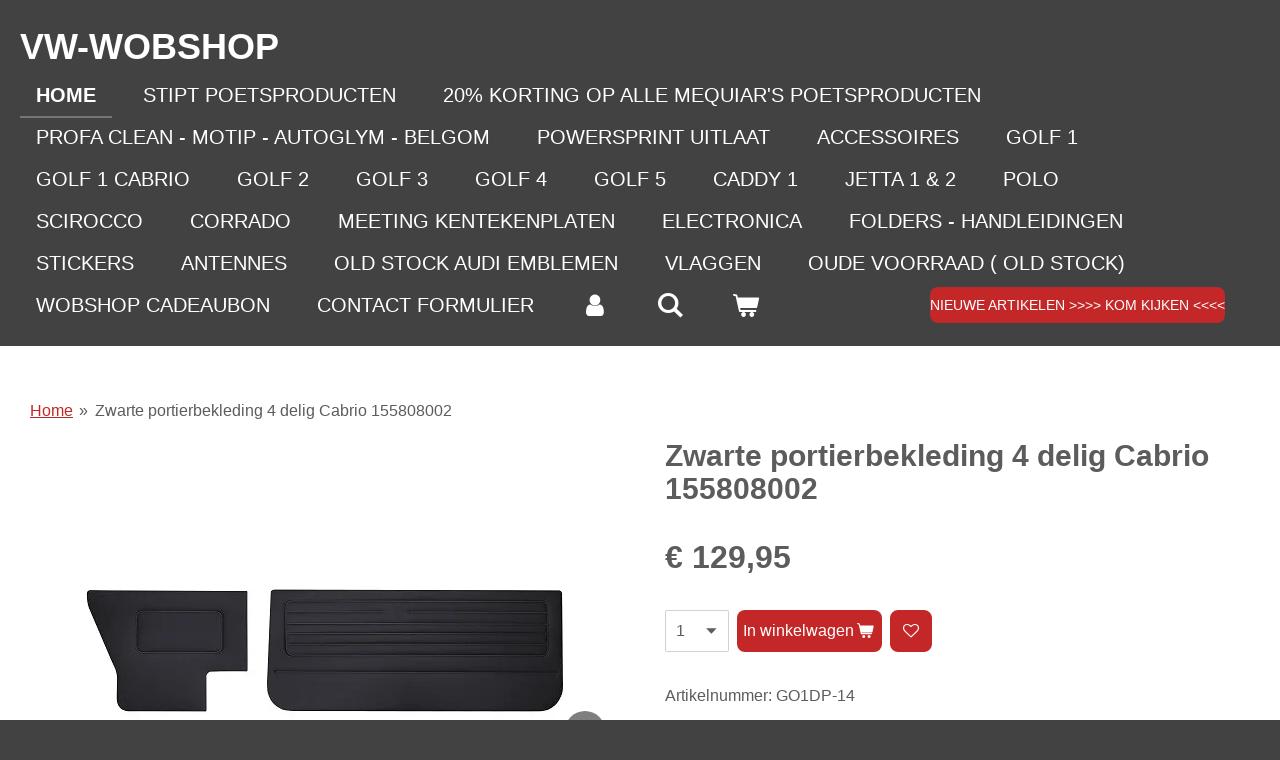

--- FILE ---
content_type: text/html; charset=UTF-8
request_url: https://www.vw-wobshop.nl/product/6640177/zwarte-portierbekleding-4-delig-cabrio-155808002
body_size: 12537
content:
<!DOCTYPE html>
<html lang="nl">
    <head>
        <meta http-equiv="Content-Type" content="text/html; charset=utf-8">
        <meta name="viewport" content="width=device-width, initial-scale=1.0, maximum-scale=5.0">
        <meta http-equiv="X-UA-Compatible" content="IE=edge">
        <link rel="canonical" href="https://www.vw-wobshop.nl/product/6640177/zwarte-portierbekleding-4-delig-cabrio-155808002">
        <link rel="sitemap" type="application/xml" href="https://www.vw-wobshop.nl/sitemap.xml">
        <meta property="og:title" content="Zwarte portierbekleding 4 delig Cabrio  155808002 | WOBSHOP">
        <meta property="og:url" content="https://www.vw-wobshop.nl/product/6640177/zwarte-portierbekleding-4-delig-cabrio-155808002">
        <base href="https://www.vw-wobshop.nl/">
        <meta name="description" property="og:description" content="">
                <script nonce="6e8426e56d996dcb472f56c7f70f7dd7">
            
            window.JOUWWEB = window.JOUWWEB || {};
            window.JOUWWEB.application = window.JOUWWEB.application || {};
            window.JOUWWEB.application = {"backends":[{"domain":"jouwweb.nl","freeDomain":"jouwweb.site"},{"domain":"webador.com","freeDomain":"webadorsite.com"},{"domain":"webador.de","freeDomain":"webadorsite.com"},{"domain":"webador.fr","freeDomain":"webadorsite.com"},{"domain":"webador.es","freeDomain":"webadorsite.com"},{"domain":"webador.it","freeDomain":"webadorsite.com"},{"domain":"jouwweb.be","freeDomain":"jouwweb.site"},{"domain":"webador.ie","freeDomain":"webadorsite.com"},{"domain":"webador.co.uk","freeDomain":"webadorsite.com"},{"domain":"webador.at","freeDomain":"webadorsite.com"},{"domain":"webador.be","freeDomain":"webadorsite.com"},{"domain":"webador.ch","freeDomain":"webadorsite.com"},{"domain":"webador.ch","freeDomain":"webadorsite.com"},{"domain":"webador.mx","freeDomain":"webadorsite.com"},{"domain":"webador.com","freeDomain":"webadorsite.com"},{"domain":"webador.dk","freeDomain":"webadorsite.com"},{"domain":"webador.se","freeDomain":"webadorsite.com"},{"domain":"webador.no","freeDomain":"webadorsite.com"},{"domain":"webador.fi","freeDomain":"webadorsite.com"},{"domain":"webador.ca","freeDomain":"webadorsite.com"},{"domain":"webador.ca","freeDomain":"webadorsite.com"},{"domain":"webador.pl","freeDomain":"webadorsite.com"},{"domain":"webador.com.au","freeDomain":"webadorsite.com"},{"domain":"webador.nz","freeDomain":"webadorsite.com"}],"editorLocale":"nl-NL","editorTimezone":"Europe\/Amsterdam","editorLanguage":"nl","analytics4TrackingId":"G-E6PZPGE4QM","analyticsDimensions":[],"backendDomain":"www.jouwweb.nl","backendShortDomain":"jouwweb.nl","backendKey":"jouwweb-nl","freeWebsiteDomain":"jouwweb.site","noSsl":false,"build":{"reference":"18689fc"},"linkHostnames":["www.jouwweb.nl","www.webador.com","www.webador.de","www.webador.fr","www.webador.es","www.webador.it","www.jouwweb.be","www.webador.ie","www.webador.co.uk","www.webador.at","www.webador.be","www.webador.ch","fr.webador.ch","www.webador.mx","es.webador.com","www.webador.dk","www.webador.se","www.webador.no","www.webador.fi","www.webador.ca","fr.webador.ca","www.webador.pl","www.webador.com.au","www.webador.nz"],"assetsUrl":"https:\/\/assets.jwwb.nl","loginUrl":"https:\/\/www.jouwweb.nl\/inloggen","publishUrl":"https:\/\/www.jouwweb.nl\/v2\/website\/2202598\/publish-proxy","adminUserOrIp":false,"pricing":{"plans":{"lite":{"amount":"700","currency":"EUR"},"pro":{"amount":"1200","currency":"EUR"},"business":{"amount":"2400","currency":"EUR"}},"yearlyDiscount":{"price":{"amount":"0","currency":"EUR"},"ratio":0,"percent":"0%","discountPrice":{"amount":"0","currency":"EUR"},"termPricePerMonth":{"amount":"0","currency":"EUR"},"termPricePerYear":{"amount":"0","currency":"EUR"}}},"hcUrl":{"add-product-variants":"https:\/\/help.jouwweb.nl\/hc\/nl\/articles\/28594307773201","basic-vs-advanced-shipping":"https:\/\/help.jouwweb.nl\/hc\/nl\/articles\/28594268794257","html-in-head":"https:\/\/help.jouwweb.nl\/hc\/nl\/articles\/28594336422545","link-domain-name":"https:\/\/help.jouwweb.nl\/hc\/nl\/articles\/28594325307409","optimize-for-mobile":"https:\/\/help.jouwweb.nl\/hc\/nl\/articles\/28594312927121","seo":"https:\/\/help.jouwweb.nl\/hc\/nl\/sections\/28507243966737","transfer-domain-name":"https:\/\/help.jouwweb.nl\/hc\/nl\/articles\/28594325232657","website-not-secure":"https:\/\/help.jouwweb.nl\/hc\/nl\/articles\/28594252935825"}};
            window.JOUWWEB.brand = {"type":"jouwweb","name":"JouwWeb","domain":"JouwWeb.nl","supportEmail":"support@jouwweb.nl"};
                    
                window.JOUWWEB = window.JOUWWEB || {};
                window.JOUWWEB.websiteRendering = {"locale":"nl-NL","timezone":"Europe\/Amsterdam","routes":{"api\/upload\/product-field":"\/_api\/upload\/product-field","checkout\/cart":"\/winkelwagen","payment":"\/bestelling-afronden\/:publicOrderId","payment\/forward":"\/bestelling-afronden\/:publicOrderId\/forward","public-order":"\/bestelling\/:publicOrderId","checkout\/authorize":"\/winkelwagen\/authorize\/:gateway","wishlist":"\/verlanglijst"}};
                                                    window.JOUWWEB.website = {"id":2202598,"locale":"nl-NL","enabled":true,"title":"WOBSHOP","hasTitle":true,"roleOfLoggedInUser":null,"ownerLocale":"nl-NL","plan":"business","freeWebsiteDomain":"jouwweb.site","backendKey":"jouwweb-nl","currency":"EUR","defaultLocale":"nl-NL","url":"https:\/\/www.vw-wobshop.nl\/","homepageSegmentId":8508587,"category":"webshop","isOffline":false,"isPublished":true,"locales":["nl-NL"],"allowed":{"ads":false,"credits":true,"externalLinks":true,"slideshow":true,"customDefaultSlideshow":true,"hostedAlbums":true,"moderators":true,"mailboxQuota":10,"statisticsVisitors":true,"statisticsDetailed":true,"statisticsMonths":-1,"favicon":true,"password":true,"freeDomains":2,"freeMailAccounts":1,"canUseLanguages":false,"fileUpload":true,"legacyFontSize":false,"webshop":true,"products":-1,"imageText":false,"search":true,"audioUpload":true,"videoUpload":20000,"allowDangerousForms":false,"allowHtmlCode":true,"mobileBar":true,"sidebar":false,"poll":false,"allowCustomForms":true,"allowBusinessListing":true,"allowCustomAnalytics":true,"allowAccountingLink":true,"digitalProducts":true,"sitemapElement":false},"mobileBar":{"enabled":true,"theme":"dark","email":{"active":true,"value":"info@vw-wobshop.nl"},"location":{"active":true,"value":"De Star 8, 1601 MH Enkhuizen, Nederland"},"phone":{"active":true,"value":"+31617063505"},"whatsapp":{"active":false},"social":{"active":true,"network":"facebook","value":"Vw-Wobshop-306181962749545"}},"webshop":{"enabled":true,"currency":"EUR","taxEnabled":true,"taxInclusive":true,"vatDisclaimerVisible":false,"orderNotice":"<p><span style=\"color: #da4444;\"><strong>Als je vooraf wilt weten of er een artikel uit voorraad leverbaar is, stuur ons dan eerst een mail incl artikelnummer. <\/strong><\/span><\/p>\r\n<p><span style=\"color: #da4444;\"><strong>Het kan namelijk zijn dat wij het artikel eerst moeten bestellen bij onze leveranciers. Zo voorkom je evt. telleurstellingen.<\/strong><\/span><\/p>\r\n<p><span style=\"color: #da4444;\"><strong>info@vw-wobshop.nl<\/strong><\/span><\/p>","orderConfirmation":"<p><span style=\"color: #da4444;\"><strong>Als je vooraf wilt weten of er een artikel uit voorraad leverbaar is, stuur ons dan eerst een mail incl artikelnummer. <\/strong><\/span><\/p>\r\n<p><span style=\"color: #da4444;\"><strong>Het kan namelijk zijn dat wij het artikel eerst moeten bestellen bij onze leveranciers. Zo voorkom je evt. telleurstellingen.<\/strong><\/span><\/p>\r\n<p><span style=\"color: #da4444;\"><strong>info@vw-wobshop.nl<\/strong><\/span><\/p>","freeShipping":false,"freeShippingAmount":"150.00","shippingDisclaimerVisible":false,"pickupAllowed":true,"couponAllowed":true,"detailsPageAvailable":true,"socialMediaVisible":true,"termsPage":8518771,"termsPageUrl":"\/algemene-voorwaarden","extraTerms":null,"pricingVisible":true,"orderButtonVisible":true,"shippingAdvanced":true,"shippingAdvancedBackEnd":true,"soldOutVisible":true,"backInStockNotificationEnabled":true,"canAddProducts":true,"nextOrderNumber":261077,"allowedServicePoints":[],"sendcloudConfigured":false,"sendcloudFallbackPublicKey":"a3d50033a59b4a598f1d7ce7e72aafdf","taxExemptionAllowed":true,"invoiceComment":"Bankrek. NL20RABO0136115721\nT.a.v. vw-wobshop","emptyCartVisible":true,"minimumOrderPrice":null,"productNumbersEnabled":true,"wishlistEnabled":true,"hideTaxOnCart":false},"isTreatedAsWebshop":true};                            window.JOUWWEB.cart = {"products":[],"coupon":null,"shippingCountryCode":null,"shippingChoice":null,"breakdown":[]};                            window.JOUWWEB.scripts = ["website-rendering\/webshop"];                        window.parent.JOUWWEB.colorPalette = window.JOUWWEB.colorPalette;
        </script>
                <title>Zwarte portierbekleding 4 delig Cabrio  155808002 | WOBSHOP</title>
                                            <link href="https://primary.jwwb.nl/public/m/m/c/temp-cxwuxwwfniujqquuncbx/touch-icon-iphone.png?bust=1639127494" rel="apple-touch-icon" sizes="60x60">                                                <link href="https://primary.jwwb.nl/public/m/m/c/temp-cxwuxwwfniujqquuncbx/touch-icon-ipad.png?bust=1639127494" rel="apple-touch-icon" sizes="76x76">                                                <link href="https://primary.jwwb.nl/public/m/m/c/temp-cxwuxwwfniujqquuncbx/touch-icon-iphone-retina.png?bust=1639127494" rel="apple-touch-icon" sizes="120x120">                                                <link href="https://primary.jwwb.nl/public/m/m/c/temp-cxwuxwwfniujqquuncbx/touch-icon-ipad-retina.png?bust=1639127494" rel="apple-touch-icon" sizes="152x152">                                                <link href="https://primary.jwwb.nl/public/m/m/c/temp-cxwuxwwfniujqquuncbx/favicon.png?bust=1639127494" rel="shortcut icon">                                                <link href="https://primary.jwwb.nl/public/m/m/c/temp-cxwuxwwfniujqquuncbx/favicon.png?bust=1639127494" rel="icon">                                        <meta property="og:image" content="https&#x3A;&#x2F;&#x2F;primary.jwwb.nl&#x2F;public&#x2F;m&#x2F;m&#x2F;c&#x2F;temp-cxwuxwwfniujqquuncbx&#x2F;k541dt&#x2F;155808002.jpg">
                    <meta property="og:image" content="https&#x3A;&#x2F;&#x2F;primary.jwwb.nl&#x2F;public&#x2F;m&#x2F;m&#x2F;c&#x2F;temp-cxwuxwwfniujqquuncbx&#x2F;o8uyw8&#x2F;deurbekleding4drs-1.jpg">
                    <meta property="og:image" content="https&#x3A;&#x2F;&#x2F;primary.jwwb.nl&#x2F;public&#x2F;m&#x2F;m&#x2F;c&#x2F;temp-cxwuxwwfniujqquuncbx&#x2F;yo3w3p&#x2F;155808002-1.jpg">
                    <meta property="og:image" content="https&#x3A;&#x2F;&#x2F;primary.jwwb.nl&#x2F;public&#x2F;m&#x2F;m&#x2F;c&#x2F;temp-cxwuxwwfniujqquuncbx&#x2F;qu78gt&#x2F;155808002cabrio.jpg">
                                    <meta name="twitter:card" content="summary_large_image">
                        <meta property="twitter:image" content="https&#x3A;&#x2F;&#x2F;primary.jwwb.nl&#x2F;public&#x2F;m&#x2F;m&#x2F;c&#x2F;temp-cxwuxwwfniujqquuncbx&#x2F;k541dt&#x2F;155808002.jpg">
                                                    <script src="https://plausible.io/js/script.manual.js" nonce="6e8426e56d996dcb472f56c7f70f7dd7" data-turbo-track="reload" defer data-domain="shard23.jouwweb.nl"></script>
<script src="https://assets.jwwb.nl/assets/build/website-rendering/nl-NL.js?bust=af8dcdef13a1895089e9" nonce="6e8426e56d996dcb472f56c7f70f7dd7" data-turbo-track="reload" defer></script>
<script src="https://assets.jwwb.nl/assets/website-rendering/runtime.e155993011efc7175f1d.js?bust=9c9da86aa25b93d0d097" nonce="6e8426e56d996dcb472f56c7f70f7dd7" data-turbo-track="reload" defer></script>
<script src="https://assets.jwwb.nl/assets/website-rendering/812.881ee67943804724d5af.js?bust=78ab7ad7d6392c42d317" nonce="6e8426e56d996dcb472f56c7f70f7dd7" data-turbo-track="reload" defer></script>
<script src="https://assets.jwwb.nl/assets/website-rendering/main.6f04c7f1d877edad4600.js?bust=010d4f3069e332a36fd3" nonce="6e8426e56d996dcb472f56c7f70f7dd7" data-turbo-track="reload" defer></script>
<link rel="preload" href="https://assets.jwwb.nl/assets/website-rendering/styles.fe615cbe702fd3e65b4d.css?bust=585f72bc049874908885" as="style">
<link rel="preload" href="https://assets.jwwb.nl/assets/website-rendering/fonts/icons-website-rendering/font/website-rendering.woff2?bust=bd2797014f9452dadc8e" as="font" crossorigin>
<link rel="stylesheet" type="text/css" href="https://assets.jwwb.nl/assets/website-rendering/styles.fe615cbe702fd3e65b4d.css?bust=585f72bc049874908885" nonce="6e8426e56d996dcb472f56c7f70f7dd7" data-turbo-track="dynamic">
<link rel="preconnect" href="https://assets.jwwb.nl">
<link rel="stylesheet" type="text/css" href="https://primary.jwwb.nl/public/m/m/c/temp-cxwuxwwfniujqquuncbx/style.css?bust=1769779879" nonce="6e8426e56d996dcb472f56c7f70f7dd7" data-turbo-track="dynamic">    </head>
    <body
        id="top"
        class="jw-is-no-slideshow jw-header-is-text jw-is-segment-product jw-is-frontend jw-is-no-sidebar jw-is-no-messagebar jw-is-no-touch-device jw-is-no-mobile"
                                    data-jouwweb-page="6640177"
                                                data-jouwweb-segment-id="6640177"
                                                data-jouwweb-segment-type="product"
                                                data-template-threshold="960"
                                                data-template-name="business-banner&#x7C;business-shop"
                            itemscope
        itemtype="https://schema.org/Product"
    >
                                    <meta itemprop="url" content="https://www.vw-wobshop.nl/product/6640177/zwarte-portierbekleding-4-delig-cabrio-155808002">
        <a href="#main-content" class="jw-skip-link">
            Ga direct naar de hoofdinhoud        </a>
        <div class="jw-background"></div>
        <div class="jw-body">
            <div class="jw-mobile-menu jw-mobile-is-text js-mobile-menu">
            <button
            type="button"
            class="jw-mobile-menu__button jw-mobile-toggle"
            aria-label="Open / sluit menu"
        >
            <span class="jw-icon-burger"></span>
        </button>
        <div class="jw-mobile-header jw-mobile-header--text">
        <a            class="jw-mobile-header-content"
                            href="/"
                        >
                                        <div class="jw-mobile-text">
                    <span style="display: inline-block; font-size: 30px;"><span style="display: inline-block; font-size: 24px;"> <span style="font-size: 150%;">VW-WO<span style="font-size: 100%;">BSHOP</span></span> </span></span>                </div>
                    </a>
    </div>

        <a
        href="/winkelwagen"
        class="jw-mobile-menu__button jw-mobile-header-cart"
        aria-label="Bekijk winkelwagen"
    >
        <span class="jw-icon-badge-wrapper">
            <span class="website-rendering-icon-basket" aria-hidden="true"></span>
            <span class="jw-icon-badge hidden" aria-hidden="true"></span>
        </span>
    </a>
    
    </div>
    <div class="jw-mobile-menu-search jw-mobile-menu-search--hidden">
        <form
            action="/zoeken"
            method="get"
            class="jw-mobile-menu-search__box"
        >
            <input
                type="text"
                name="q"
                value=""
                placeholder="Zoeken..."
                class="jw-mobile-menu-search__input"
                aria-label="Zoeken"
            >
            <button type="submit" class="jw-btn jw-btn--style-flat jw-mobile-menu-search__button" aria-label="Zoeken">
                <span class="website-rendering-icon-search" aria-hidden="true"></span>
            </button>
            <button type="button" class="jw-btn jw-btn--style-flat jw-mobile-menu-search__button js-cancel-search" aria-label="Zoekopdracht annuleren">
                <span class="website-rendering-icon-cancel" aria-hidden="true"></span>
            </button>
        </form>
    </div>
            <script nonce="6e8426e56d996dcb472f56c7f70f7dd7">
    JOUWWEB.templateConfig = {
        header: {
            mobileSelector: '.jw-mobile-menu',
            updatePusher: function (headerHeight, state) {
                $('.jw-menu-clone').css('top', headerHeight);
            },
        },
    };
</script>
<header class="header-wrap js-topbar-content-container">
    <div class="header">
        <div class="jw-header-logo">
        <div
    class="jw-header jw-header-title-container jw-header-text jw-header-text-toggle"
    data-stylable="true"
>
    <a        id="jw-header-title"
        class="jw-header-title"
                    href="/"
            >
        <span style="display: inline-block; font-size: 30px;"><span style="display: inline-block; font-size: 24px;"> <span style="font-size: 150%;">VW-WO<span style="font-size: 100%;">BSHOP</span></span> </span></span>    </a>
</div>
</div>
    </div>
    <nav class="menu jw-menu-copy">
        <ul
    id="jw-menu"
    class="jw-menu jw-menu-horizontal"
            >
            <li
    class="jw-menu-item jw-menu-is-active"
>
        <a        class="jw-menu-link js-active-menu-item"
        href="/"                                            data-page-link-id="8508587"
                            >
                <span class="">
            Home        </span>
            </a>
                </li>
            <li
    class="jw-menu-item"
>
        <a        class="jw-menu-link"
        href="/stipt-poetsproducten"                                            data-page-link-id="9215984"
                            >
                <span class="">
            Stipt poetsproducten        </span>
            </a>
                </li>
            <li
    class="jw-menu-item"
>
        <a        class="jw-menu-link"
        href="/20-korting-op-alle-mequiar-s-poetsproducten"                                            data-page-link-id="12316603"
                            >
                <span class="">
            20% korting op alle Mequiar&#039;s poetsproducten        </span>
            </a>
                </li>
            <li
    class="jw-menu-item"
>
        <a        class="jw-menu-link"
        href="/profa-clean-motip-autoglym-belgom"                                            data-page-link-id="16180941"
                            >
                <span class="">
            Profa Clean - MOTIP - Autoglym - Belgom        </span>
            </a>
                </li>
            <li
    class="jw-menu-item"
>
        <a        class="jw-menu-link"
        href="/powersprint-uitlaat-1"                                            data-page-link-id="9218203"
                            >
                <span class="">
            Powersprint uitlaat        </span>
            </a>
                </li>
            <li
    class="jw-menu-item"
>
        <a        class="jw-menu-link"
        href="/accessoires"                                            data-page-link-id="8660028"
                            >
                <span class="">
            Accessoires        </span>
            </a>
                </li>
            <li
    class="jw-menu-item"
>
        <a        class="jw-menu-link"
        href="/golf-1"                                            data-page-link-id="9219454"
                            >
                <span class="">
            Golf 1        </span>
            </a>
                </li>
            <li
    class="jw-menu-item"
>
        <a        class="jw-menu-link"
        href="/golf-1-cabrio-1"                                            data-page-link-id="8531910"
                            >
                <span class="">
            Golf 1 CABRIO        </span>
            </a>
                </li>
            <li
    class="jw-menu-item"
>
        <a        class="jw-menu-link"
        href="/golf-2"                                            data-page-link-id="8532920"
                            >
                <span class="">
            Golf 2        </span>
            </a>
                </li>
            <li
    class="jw-menu-item"
>
        <a        class="jw-menu-link"
        href="/golf-3-1"                                            data-page-link-id="8533082"
                            >
                <span class="">
            Golf 3        </span>
            </a>
                </li>
            <li
    class="jw-menu-item"
>
        <a        class="jw-menu-link"
        href="/golf-4-1"                                            data-page-link-id="8533131"
                            >
                <span class="">
            Golf 4        </span>
            </a>
                </li>
            <li
    class="jw-menu-item"
>
        <a        class="jw-menu-link"
        href="/golf-5-1"                                            data-page-link-id="8533191"
                            >
                <span class="">
            Golf 5        </span>
            </a>
                </li>
            <li
    class="jw-menu-item"
>
        <a        class="jw-menu-link"
        href="/caddy-1"                                            data-page-link-id="8533206"
                            >
                <span class="">
            Caddy 1        </span>
            </a>
                </li>
            <li
    class="jw-menu-item"
>
        <a        class="jw-menu-link"
        href="/jetta-1-2"                                            data-page-link-id="8533263"
                            >
                <span class="">
            Jetta 1 &amp; 2        </span>
            </a>
                </li>
            <li
    class="jw-menu-item"
>
        <a        class="jw-menu-link"
        href="/polo-1"                                            data-page-link-id="8533406"
                            >
                <span class="">
            Polo        </span>
            </a>
                </li>
            <li
    class="jw-menu-item"
>
        <a        class="jw-menu-link"
        href="/scirocco"                                            data-page-link-id="8545041"
                            >
                <span class="">
            Scirocco        </span>
            </a>
                </li>
            <li
    class="jw-menu-item"
>
        <a        class="jw-menu-link"
        href="/corrado-1"                                            data-page-link-id="8545098"
                            >
                <span class="">
            Corrado        </span>
            </a>
                </li>
            <li
    class="jw-menu-item"
>
        <a        class="jw-menu-link"
        href="/meeting-kentekenplaten"                                            data-page-link-id="8545245"
                            >
                <span class="">
            Meeting kentekenplaten        </span>
            </a>
                </li>
            <li
    class="jw-menu-item"
>
        <a        class="jw-menu-link"
        href="/electronica"                                            data-page-link-id="8545250"
                            >
                <span class="">
            Electronica        </span>
            </a>
                </li>
            <li
    class="jw-menu-item"
>
        <a        class="jw-menu-link"
        href="/folders-handleidingen"                                            data-page-link-id="8545307"
                            >
                <span class="">
            Folders - handleidingen        </span>
            </a>
                </li>
            <li
    class="jw-menu-item"
>
        <a        class="jw-menu-link"
        href="/stickers"                                            data-page-link-id="8545298"
                            >
                <span class="">
            Stickers        </span>
            </a>
                </li>
            <li
    class="jw-menu-item"
>
        <a        class="jw-menu-link"
        href="/antennes"                                            data-page-link-id="8545271"
                            >
                <span class="">
            Antennes        </span>
            </a>
                </li>
            <li
    class="jw-menu-item"
>
        <a        class="jw-menu-link"
        href="/old-stock-audi-emblemen"                                            data-page-link-id="8545279"
                            >
                <span class="">
            Old stock Audi emblemen        </span>
            </a>
                </li>
            <li
    class="jw-menu-item"
>
        <a        class="jw-menu-link"
        href="/vlaggen"                                            data-page-link-id="8545293"
                            >
                <span class="">
            Vlaggen        </span>
            </a>
                </li>
            <li
    class="jw-menu-item"
>
        <a        class="jw-menu-link"
        href="/oude-voorraad-old-stock"                                            data-page-link-id="8545343"
                            >
                <span class="">
            Oude voorraad ( OLD STOCK)        </span>
            </a>
                </li>
            <li
    class="jw-menu-item"
>
        <a        class="jw-menu-link"
        href="/wobshop-cadeaubon"                                            data-page-link-id="8545580"
                            >
                <span class="">
            WOBSHOP CADEAUBON        </span>
            </a>
                </li>
            <li
    class="jw-menu-item"
>
        <a        class="jw-menu-link"
        href="/contact-formulier"                                            data-page-link-id="8521363"
                            >
                <span class="">
            Contact formulier        </span>
            </a>
                </li>
            <li
    class="jw-menu-item"
>
        <a        class="jw-menu-link jw-menu-link--icon"
        href="/account"                                                            title="Account"
            >
                                <span class="website-rendering-icon-user"></span>
                            <span class="hidden-desktop-horizontal-menu">
            Account        </span>
            </a>
                </li>
            <li
    class="jw-menu-item jw-menu-search-item"
>
        <button        class="jw-menu-link jw-menu-link--icon jw-text-button"
                                                                    title="Zoeken"
            >
                                <span class="website-rendering-icon-search"></span>
                            <span class="hidden-desktop-horizontal-menu">
            Zoeken        </span>
            </button>
                
            <div class="jw-popover-container jw-popover-container--inline is-hidden">
                <div class="jw-popover-backdrop"></div>
                <div class="jw-popover">
                    <div class="jw-popover__arrow"></div>
                    <div class="jw-popover__content jw-section-white">
                        <form  class="jw-search" action="/zoeken" method="get">
                            
                            <input class="jw-search__input" type="text" name="q" value="" placeholder="Zoeken..." aria-label="Zoeken" >
                            <button class="jw-search__submit" type="submit" aria-label="Zoeken">
                                <span class="website-rendering-icon-search" aria-hidden="true"></span>
                            </button>
                        </form>
                    </div>
                </div>
            </div>
                        </li>
            <li
    class="jw-menu-item jw-menu-wishlist-item js-menu-wishlist-item jw-menu-wishlist-item--hidden"
>
        <a        class="jw-menu-link jw-menu-link--icon"
        href="/verlanglijst"                                                            title="Verlanglijst"
            >
                                    <span class="jw-icon-badge-wrapper">
                        <span class="website-rendering-icon-heart"></span>
                                            <span class="jw-icon-badge hidden">
                    0                </span>
                            <span class="hidden-desktop-horizontal-menu">
            Verlanglijst        </span>
            </a>
                </li>
            <li
    class="jw-menu-item js-menu-cart-item "
>
        <a        class="jw-menu-link jw-menu-link--icon"
        href="/winkelwagen"                                                            title="Winkelwagen"
            >
                                    <span class="jw-icon-badge-wrapper">
                        <span class="website-rendering-icon-basket"></span>
                                            <span class="jw-icon-badge hidden">
                    0                </span>
                            <span class="hidden-desktop-horizontal-menu">
            Winkelwagen        </span>
            </a>
                </li>
    
    <div
    class="jw-menu-item jw-menu-cta"
    >
    <a
       title="Nieuwe&#x20;artikelen&#x20;&gt;&gt;&gt;&gt;&#x20;Kom&#x20;kijken&#x20;&lt;&lt;&lt;&lt;"
       class="jw-btn jw-btn--size-small"
                  href="&#x2F;pre-order"
                  >
        <span class="jw-btn-caption">
            Nieuwe artikelen &gt;&gt;&gt;&gt; Kom kijken &lt;&lt;&lt;&lt;        </span>
    </a>
</div>
</ul>

    <script nonce="6e8426e56d996dcb472f56c7f70f7dd7" id="jw-mobile-menu-template" type="text/template">
        <ul id="jw-menu" class="jw-menu jw-menu-horizontal jw-menu-spacing--mobile-bar">
                            <li
    class="jw-menu-item jw-menu-search-item"
>
                
                 <li class="jw-menu-item jw-mobile-menu-search-item">
                    <form class="jw-search" action="/zoeken" method="get">
                        <input class="jw-search__input" type="text" name="q" value="" placeholder="Zoeken..." aria-label="Zoeken">
                        <button class="jw-search__submit" type="submit" aria-label="Zoeken">
                            <span class="website-rendering-icon-search" aria-hidden="true"></span>
                        </button>
                    </form>
                </li>
                        </li>
                            <li
    class="jw-menu-item jw-menu-is-active"
>
        <a        class="jw-menu-link js-active-menu-item"
        href="/"                                            data-page-link-id="8508587"
                            >
                <span class="">
            Home        </span>
            </a>
                </li>
                            <li
    class="jw-menu-item"
>
        <a        class="jw-menu-link"
        href="/stipt-poetsproducten"                                            data-page-link-id="9215984"
                            >
                <span class="">
            Stipt poetsproducten        </span>
            </a>
                </li>
                            <li
    class="jw-menu-item"
>
        <a        class="jw-menu-link"
        href="/20-korting-op-alle-mequiar-s-poetsproducten"                                            data-page-link-id="12316603"
                            >
                <span class="">
            20% korting op alle Mequiar&#039;s poetsproducten        </span>
            </a>
                </li>
                            <li
    class="jw-menu-item"
>
        <a        class="jw-menu-link"
        href="/profa-clean-motip-autoglym-belgom"                                            data-page-link-id="16180941"
                            >
                <span class="">
            Profa Clean - MOTIP - Autoglym - Belgom        </span>
            </a>
                </li>
                            <li
    class="jw-menu-item"
>
        <a        class="jw-menu-link"
        href="/powersprint-uitlaat-1"                                            data-page-link-id="9218203"
                            >
                <span class="">
            Powersprint uitlaat        </span>
            </a>
                </li>
                            <li
    class="jw-menu-item"
>
        <a        class="jw-menu-link"
        href="/accessoires"                                            data-page-link-id="8660028"
                            >
                <span class="">
            Accessoires        </span>
            </a>
                </li>
                            <li
    class="jw-menu-item"
>
        <a        class="jw-menu-link"
        href="/golf-1"                                            data-page-link-id="9219454"
                            >
                <span class="">
            Golf 1        </span>
            </a>
                </li>
                            <li
    class="jw-menu-item"
>
        <a        class="jw-menu-link"
        href="/golf-1-cabrio-1"                                            data-page-link-id="8531910"
                            >
                <span class="">
            Golf 1 CABRIO        </span>
            </a>
                </li>
                            <li
    class="jw-menu-item"
>
        <a        class="jw-menu-link"
        href="/golf-2"                                            data-page-link-id="8532920"
                            >
                <span class="">
            Golf 2        </span>
            </a>
                </li>
                            <li
    class="jw-menu-item"
>
        <a        class="jw-menu-link"
        href="/golf-3-1"                                            data-page-link-id="8533082"
                            >
                <span class="">
            Golf 3        </span>
            </a>
                </li>
                            <li
    class="jw-menu-item"
>
        <a        class="jw-menu-link"
        href="/golf-4-1"                                            data-page-link-id="8533131"
                            >
                <span class="">
            Golf 4        </span>
            </a>
                </li>
                            <li
    class="jw-menu-item"
>
        <a        class="jw-menu-link"
        href="/golf-5-1"                                            data-page-link-id="8533191"
                            >
                <span class="">
            Golf 5        </span>
            </a>
                </li>
                            <li
    class="jw-menu-item"
>
        <a        class="jw-menu-link"
        href="/caddy-1"                                            data-page-link-id="8533206"
                            >
                <span class="">
            Caddy 1        </span>
            </a>
                </li>
                            <li
    class="jw-menu-item"
>
        <a        class="jw-menu-link"
        href="/jetta-1-2"                                            data-page-link-id="8533263"
                            >
                <span class="">
            Jetta 1 &amp; 2        </span>
            </a>
                </li>
                            <li
    class="jw-menu-item"
>
        <a        class="jw-menu-link"
        href="/polo-1"                                            data-page-link-id="8533406"
                            >
                <span class="">
            Polo        </span>
            </a>
                </li>
                            <li
    class="jw-menu-item"
>
        <a        class="jw-menu-link"
        href="/scirocco"                                            data-page-link-id="8545041"
                            >
                <span class="">
            Scirocco        </span>
            </a>
                </li>
                            <li
    class="jw-menu-item"
>
        <a        class="jw-menu-link"
        href="/corrado-1"                                            data-page-link-id="8545098"
                            >
                <span class="">
            Corrado        </span>
            </a>
                </li>
                            <li
    class="jw-menu-item"
>
        <a        class="jw-menu-link"
        href="/meeting-kentekenplaten"                                            data-page-link-id="8545245"
                            >
                <span class="">
            Meeting kentekenplaten        </span>
            </a>
                </li>
                            <li
    class="jw-menu-item"
>
        <a        class="jw-menu-link"
        href="/electronica"                                            data-page-link-id="8545250"
                            >
                <span class="">
            Electronica        </span>
            </a>
                </li>
                            <li
    class="jw-menu-item"
>
        <a        class="jw-menu-link"
        href="/folders-handleidingen"                                            data-page-link-id="8545307"
                            >
                <span class="">
            Folders - handleidingen        </span>
            </a>
                </li>
                            <li
    class="jw-menu-item"
>
        <a        class="jw-menu-link"
        href="/stickers"                                            data-page-link-id="8545298"
                            >
                <span class="">
            Stickers        </span>
            </a>
                </li>
                            <li
    class="jw-menu-item"
>
        <a        class="jw-menu-link"
        href="/antennes"                                            data-page-link-id="8545271"
                            >
                <span class="">
            Antennes        </span>
            </a>
                </li>
                            <li
    class="jw-menu-item"
>
        <a        class="jw-menu-link"
        href="/old-stock-audi-emblemen"                                            data-page-link-id="8545279"
                            >
                <span class="">
            Old stock Audi emblemen        </span>
            </a>
                </li>
                            <li
    class="jw-menu-item"
>
        <a        class="jw-menu-link"
        href="/vlaggen"                                            data-page-link-id="8545293"
                            >
                <span class="">
            Vlaggen        </span>
            </a>
                </li>
                            <li
    class="jw-menu-item"
>
        <a        class="jw-menu-link"
        href="/oude-voorraad-old-stock"                                            data-page-link-id="8545343"
                            >
                <span class="">
            Oude voorraad ( OLD STOCK)        </span>
            </a>
                </li>
                            <li
    class="jw-menu-item"
>
        <a        class="jw-menu-link"
        href="/wobshop-cadeaubon"                                            data-page-link-id="8545580"
                            >
                <span class="">
            WOBSHOP CADEAUBON        </span>
            </a>
                </li>
                            <li
    class="jw-menu-item"
>
        <a        class="jw-menu-link"
        href="/contact-formulier"                                            data-page-link-id="8521363"
                            >
                <span class="">
            Contact formulier        </span>
            </a>
                </li>
                            <li
    class="jw-menu-item"
>
        <a        class="jw-menu-link jw-menu-link--icon"
        href="/account"                                                            title="Account"
            >
                                <span class="website-rendering-icon-user"></span>
                            <span class="hidden-desktop-horizontal-menu">
            Account        </span>
            </a>
                </li>
                            <li
    class="jw-menu-item jw-menu-wishlist-item js-menu-wishlist-item jw-menu-wishlist-item--hidden"
>
        <a        class="jw-menu-link jw-menu-link--icon"
        href="/verlanglijst"                                                            title="Verlanglijst"
            >
                                    <span class="jw-icon-badge-wrapper">
                        <span class="website-rendering-icon-heart"></span>
                                            <span class="jw-icon-badge hidden">
                    0                </span>
                            <span class="hidden-desktop-horizontal-menu">
            Verlanglijst        </span>
            </a>
                </li>
            
            <div
    class="jw-menu-item jw-menu-cta"
    >
    <a
       title="Nieuwe&#x20;artikelen&#x20;&gt;&gt;&gt;&gt;&#x20;Kom&#x20;kijken&#x20;&lt;&lt;&lt;&lt;"
       class="jw-btn jw-btn--size-small"
                  href="&#x2F;pre-order"
                  >
        <span class="jw-btn-caption">
            Nieuwe artikelen &gt;&gt;&gt;&gt; Kom kijken &lt;&lt;&lt;&lt;        </span>
    </a>
</div>
        </ul>
    </script>
    </nav>
</header>
<div class="main-content">
    
<main id="main-content" class="block-content">
    <div data-section-name="content" class="jw-section jw-section-content jw-responsive">
        <div class="jw-strip jw-strip--default jw-strip--style-color jw-strip--primary jw-strip--color-default jw-strip--padding-start"><div class="jw-strip__content-container"><div class="jw-strip__content jw-responsive">    
                        <nav class="jw-breadcrumbs" aria-label="Kruimelpad"><ol><li><a href="/" class="jw-breadcrumbs__link">Home</a></li><li><span class="jw-breadcrumbs__separator" aria-hidden="true">&raquo;</span><a href="/product/6640177/zwarte-portierbekleding-4-delig-cabrio-155808002" class="jw-breadcrumbs__link jw-breadcrumbs__link--current" aria-current="page">Zwarte portierbekleding 4 delig Cabrio  155808002</a></li></ol></nav>    <div
        class="product-page js-product-container"
        data-webshop-product="&#x7B;&quot;id&quot;&#x3A;6640177,&quot;title&quot;&#x3A;&quot;Zwarte&#x20;portierbekleding&#x20;4&#x20;delig&#x20;Cabrio&#x20;&#x20;155808002&quot;,&quot;url&quot;&#x3A;&quot;&#x5C;&#x2F;product&#x5C;&#x2F;6640177&#x5C;&#x2F;zwarte-portierbekleding-4-delig-cabrio-155808002&quot;,&quot;variants&quot;&#x3A;&#x5B;&#x7B;&quot;id&quot;&#x3A;22422057,&quot;stock&quot;&#x3A;0,&quot;limited&quot;&#x3A;false,&quot;propertyValueIds&quot;&#x3A;&#x5B;&#x5D;,&quot;productNumber&quot;&#x3A;&quot;GO1DP-14&quot;&#x7D;&#x5D;,&quot;image&quot;&#x3A;&#x7B;&quot;id&quot;&#x3A;55685996,&quot;url&quot;&#x3A;&quot;https&#x3A;&#x5C;&#x2F;&#x5C;&#x2F;primary.jwwb.nl&#x5C;&#x2F;public&#x5C;&#x2F;m&#x5C;&#x2F;m&#x5C;&#x2F;c&#x5C;&#x2F;temp-cxwuxwwfniujqquuncbx&#x5C;&#x2F;155808002.jpg&quot;,&quot;width&quot;&#x3A;519,&quot;height&quot;&#x3A;330&#x7D;&#x7D;"
        data-is-detail-view="1"
    >
                <div class="product-page__top">
            <h1 class="product-page__heading" itemprop="name">
                Zwarte portierbekleding 4 delig Cabrio  155808002            </h1>
                                        <meta itemprop="productID" content="GO1DP-14">
                    </div>
                                <div class="product-page__image-container">
                <div
                    class="image-gallery"
                    role="group"
                    aria-roledescription="carousel"
                    aria-label="Productafbeeldingen"
                >
                    <div class="image-gallery__main">
                        <div
                            class="image-gallery__slides"
                            aria-live="polite"
                            aria-atomic="false"
                        >
                                                                                            <div
                                    class="image-gallery__slide-container"
                                    role="group"
                                    aria-roledescription="slide"
                                    aria-hidden="false"
                                    aria-label="1 van 4"
                                >
                                    <a
                                        class="image-gallery__slide-item"
                                        href="https://primary.jwwb.nl/public/m/m/c/temp-cxwuxwwfniujqquuncbx/k541dt/155808002.jpg"
                                        data-width="519"
                                        data-height="330"
                                        data-image-id="55685996"
                                        tabindex="0"
                                    >
                                        <div class="image-gallery__slide-image">
                                            <img
                                                                                                    itemprop="image"
                                                    alt="Zwarte&#x20;portierbekleding&#x20;4&#x20;delig&#x20;Cabrio&#x20;&#x20;155808002"
                                                                                                src="https://primary.jwwb.nl/public/m/m/c/temp-cxwuxwwfniujqquuncbx/155808002.jpg?enable-io=true&enable=upscale&width=600"
                                                srcset="https://primary.jwwb.nl/public/m/m/c/temp-cxwuxwwfniujqquuncbx/k541dt/155808002.jpg?enable-io=true&width=519 519w"
                                                sizes="(min-width: 960px) 50vw, 100vw"
                                                width="519"
                                                height="330"
                                            >
                                        </div>
                                    </a>
                                </div>
                                                                                            <div
                                    class="image-gallery__slide-container"
                                    role="group"
                                    aria-roledescription="slide"
                                    aria-hidden="true"
                                    aria-label="2 van 4"
                                >
                                    <a
                                        class="image-gallery__slide-item"
                                        href="https://primary.jwwb.nl/public/m/m/c/temp-cxwuxwwfniujqquuncbx/o8uyw8/deurbekleding4drs-1.jpg"
                                        data-width="600"
                                        data-height="400"
                                        data-image-id="55685597"
                                        tabindex="-1"
                                    >
                                        <div class="image-gallery__slide-image">
                                            <img
                                                                                                    alt=""
                                                                                                src="https://primary.jwwb.nl/public/m/m/c/temp-cxwuxwwfniujqquuncbx/deurbekleding4drs-1.jpg?enable-io=true&enable=upscale&width=600"
                                                srcset="https://primary.jwwb.nl/public/m/m/c/temp-cxwuxwwfniujqquuncbx/o8uyw8/deurbekleding4drs-1.jpg?enable-io=true&width=600 600w"
                                                sizes="(min-width: 960px) 50vw, 100vw"
                                                width="600"
                                                height="400"
                                            >
                                        </div>
                                    </a>
                                </div>
                                                                                            <div
                                    class="image-gallery__slide-container"
                                    role="group"
                                    aria-roledescription="slide"
                                    aria-hidden="true"
                                    aria-label="3 van 4"
                                >
                                    <a
                                        class="image-gallery__slide-item"
                                        href="https://primary.jwwb.nl/public/m/m/c/temp-cxwuxwwfniujqquuncbx/yo3w3p/155808002-1.jpg"
                                        data-width="992"
                                        data-height="470"
                                        data-image-id="55686497"
                                        tabindex="-1"
                                    >
                                        <div class="image-gallery__slide-image">
                                            <img
                                                                                                    alt=""
                                                                                                src="https://primary.jwwb.nl/public/m/m/c/temp-cxwuxwwfniujqquuncbx/155808002-1.jpg?enable-io=true&enable=upscale&width=600"
                                                srcset="https://primary.jwwb.nl/public/m/m/c/temp-cxwuxwwfniujqquuncbx/yo3w3p/155808002-1.jpg?enable-io=true&width=600 600w"
                                                sizes="(min-width: 960px) 50vw, 100vw"
                                                width="992"
                                                height="470"
                                            >
                                        </div>
                                    </a>
                                </div>
                                                                                            <div
                                    class="image-gallery__slide-container"
                                    role="group"
                                    aria-roledescription="slide"
                                    aria-hidden="true"
                                    aria-label="4 van 4"
                                >
                                    <a
                                        class="image-gallery__slide-item"
                                        href="https://primary.jwwb.nl/public/m/m/c/temp-cxwuxwwfniujqquuncbx/qu78gt/155808002cabrio.jpg"
                                        data-width="325"
                                        data-height="238"
                                        data-image-id="55686501"
                                        tabindex="-1"
                                    >
                                        <div class="image-gallery__slide-image">
                                            <img
                                                                                                    alt=""
                                                                                                src="https://primary.jwwb.nl/public/m/m/c/temp-cxwuxwwfniujqquuncbx/155808002cabrio.jpg?enable-io=true&enable=upscale&width=600"
                                                srcset="https://primary.jwwb.nl/public/m/m/c/temp-cxwuxwwfniujqquuncbx/qu78gt/155808002cabrio.jpg?enable-io=true&width=325 325w"
                                                sizes="(min-width: 960px) 50vw, 100vw"
                                                width="325"
                                                height="238"
                                            >
                                        </div>
                                    </a>
                                </div>
                                                    </div>
                        <div class="image-gallery__controls">
                            <button
                                type="button"
                                class="image-gallery__control image-gallery__control--prev image-gallery__control--disabled"
                                aria-label="Vorige afbeelding"
                            >
                                <span class="website-rendering-icon-left-open-big"></span>
                            </button>
                            <button
                                type="button"
                                class="image-gallery__control image-gallery__control--next"
                                aria-label="Volgende afbeelding"
                            >
                                <span class="website-rendering-icon-right-open-big"></span>
                            </button>
                        </div>
                    </div>
                                            <div
                            class="image-gallery__thumbnails"
                            role="group"
                            aria-label="Kies afbeelding om weer te geven."
                        >
                                                                                            <a
                                    class="image-gallery__thumbnail-item image-gallery__thumbnail-item--active"
                                    role="button"
                                    aria-disabled="true"
                                    aria-label="1 van 4"
                                    href="https://primary.jwwb.nl/public/m/m/c/temp-cxwuxwwfniujqquuncbx/k541dt/155808002.jpg"
                                    data-image-id="55685996"
                                >
                                    <div class="image-gallery__thumbnail-image">
                                        <img
                                            srcset="https://primary.jwwb.nl/public/m/m/c/temp-cxwuxwwfniujqquuncbx/155808002.jpg?enable-io=true&enable=upscale&fit=bounds&width=100&height=100 1x, https://primary.jwwb.nl/public/m/m/c/temp-cxwuxwwfniujqquuncbx/155808002.jpg?enable-io=true&enable=upscale&fit=bounds&width=200&height=200 2x"
                                            alt=""
                                            width="100"
                                            height="100"
                                        >
                                    </div>
                                </a>
                                                                                            <a
                                    class="image-gallery__thumbnail-item"
                                    role="button"
                                    aria-disabled="false"
                                    aria-label="2 van 4"
                                    href="https://primary.jwwb.nl/public/m/m/c/temp-cxwuxwwfniujqquuncbx/o8uyw8/deurbekleding4drs-1.jpg"
                                    data-image-id="55685597"
                                >
                                    <div class="image-gallery__thumbnail-image">
                                        <img
                                            srcset="https://primary.jwwb.nl/public/m/m/c/temp-cxwuxwwfniujqquuncbx/deurbekleding4drs-1.jpg?enable-io=true&enable=upscale&fit=bounds&width=100&height=100 1x, https://primary.jwwb.nl/public/m/m/c/temp-cxwuxwwfniujqquuncbx/deurbekleding4drs-1.jpg?enable-io=true&enable=upscale&fit=bounds&width=200&height=200 2x"
                                            alt=""
                                            width="100"
                                            height="100"
                                        >
                                    </div>
                                </a>
                                                                                            <a
                                    class="image-gallery__thumbnail-item"
                                    role="button"
                                    aria-disabled="false"
                                    aria-label="3 van 4"
                                    href="https://primary.jwwb.nl/public/m/m/c/temp-cxwuxwwfniujqquuncbx/yo3w3p/155808002-1.jpg"
                                    data-image-id="55686497"
                                >
                                    <div class="image-gallery__thumbnail-image">
                                        <img
                                            srcset="https://primary.jwwb.nl/public/m/m/c/temp-cxwuxwwfniujqquuncbx/155808002-1.jpg?enable-io=true&enable=upscale&fit=bounds&width=100&height=100 1x, https://primary.jwwb.nl/public/m/m/c/temp-cxwuxwwfniujqquuncbx/155808002-1.jpg?enable-io=true&enable=upscale&fit=bounds&width=200&height=200 2x"
                                            alt=""
                                            width="100"
                                            height="100"
                                        >
                                    </div>
                                </a>
                                                                                            <a
                                    class="image-gallery__thumbnail-item"
                                    role="button"
                                    aria-disabled="false"
                                    aria-label="4 van 4"
                                    href="https://primary.jwwb.nl/public/m/m/c/temp-cxwuxwwfniujqquuncbx/qu78gt/155808002cabrio.jpg"
                                    data-image-id="55686501"
                                >
                                    <div class="image-gallery__thumbnail-image">
                                        <img
                                            srcset="https://primary.jwwb.nl/public/m/m/c/temp-cxwuxwwfniujqquuncbx/155808002cabrio.jpg?enable-io=true&enable=upscale&fit=bounds&width=100&height=100 1x, https://primary.jwwb.nl/public/m/m/c/temp-cxwuxwwfniujqquuncbx/155808002cabrio.jpg?enable-io=true&enable=upscale&fit=bounds&width=200&height=200 2x"
                                            alt=""
                                            width="100"
                                            height="100"
                                        >
                                    </div>
                                </a>
                                                    </div>
                                    </div>
            </div>
                <div class="product-page__container">
            <div itemprop="offers" itemscope itemtype="https://schema.org/Offer">
                                <meta itemprop="availability" content="https://schema.org/InStock">
                                                        <meta itemprop="price" content="129.95">
                    <meta itemprop="priceCurrency" content="EUR">
                    <div class="product-page__price-container">
                        <div class="product__price js-product-container__price">
                            <span class="product__price__price">€ 129,95</span>
                        </div>
                        <div class="product__free-shipping-motivator js-product-container__free-shipping-motivator"></div>
                    </div>
                                            <meta itemprop="sku" content="GO1DP-14">
                        <meta itemprop="gtin" content="GO1DP-14">
                                                </div>
                                    <div class="product-page__button-container">
                                    <div
    class="product-quantity-input"
    data-max-shown-quantity="10"
    data-max-quantity="-1"
    data-product-variant-id="22422057"
    data-removable="false"
    >
    <label>
        <span class="product-quantity-input__label">
            Aantal        </span>
        <input
            min="1"
                        value="1"
            class="jw-element-form-input-text product-quantity-input__input"
            type="number"
                    />
        <select
            class="jw-element-form-input-text product-quantity-input__select hidden"
                    >
        </select>
    </label>
    </div>
                                <button
    type="button"
    class="jw-btn product__add-to-cart js-product-container__button jw-btn--size-medium"
    title="In&#x20;winkelwagen"
        >
    <span>In winkelwagen</span>
</button>
                
<button
    type="button"
    class="jw-btn jw-btn--icon-only product__add-to-wishlist js-product-container__wishlist-button jw-btn--size-medium"
    title="Toevoegen&#x20;aan&#x20;verlanglijst"
    aria-label="Toevoegen&#x20;aan&#x20;verlanglijst"
    >
    <span>
        <i class="js-product-container__add-to-wishlist_icon website-rendering-icon-heart-empty" aria-hidden="true"></i>
    </span>
</button>
            </div>
            <div class="product-page__button-notice hidden js-product-container__button-notice"></div>
                            <div class="product-page__number-container js-product-container__number-container">
                    <span class="product-page__number-label">Artikelnummer:</span>
                    <span class="product-page__number js-product-container__number">
                        GO1DP-14                    </span>
                </div>
            
                                                    <div class="product-page__social">
                    <div class="jw-block-element"><div
    id="jw-element-"
    data-jw-element-id=""
        class="jw-tree-node jw-element jw-social-share jw-node-is-first-child jw-node-is-last-child"
>
    <div class="jw-element-social-share" style="text-align: left">
    <div class="share-button-container share-button-container--buttons-mini share-button-container--align-left jw-element-content">
                                                                <a
                    class="share-button share-button--facebook jw-element-social-share-button jw-element-social-share-button-facebook "
                                            href=""
                        data-href-template="http://www.facebook.com/sharer/sharer.php?u=[url]"
                                                            rel="nofollow noopener noreferrer"
                    target="_blank"
                >
                    <span class="share-button__icon website-rendering-icon-facebook"></span>
                    <span class="share-button__label">Delen</span>
                </a>
                                                                            <a
                    class="share-button share-button--twitter jw-element-social-share-button jw-element-social-share-button-twitter "
                                            href=""
                        data-href-template="http://x.com/intent/post?text=[url]"
                                                            rel="nofollow noopener noreferrer"
                    target="_blank"
                >
                    <span class="share-button__icon website-rendering-icon-x-logo"></span>
                    <span class="share-button__label">Deel</span>
                </a>
                                                                            <a
                    class="share-button share-button--linkedin jw-element-social-share-button jw-element-social-share-button-linkedin "
                                            href=""
                        data-href-template="http://www.linkedin.com/shareArticle?mini=true&amp;url=[url]"
                                                            rel="nofollow noopener noreferrer"
                    target="_blank"
                >
                    <span class="share-button__icon website-rendering-icon-linkedin"></span>
                    <span class="share-button__label">Share</span>
                </a>
                                                                                        <a
                    class="share-button share-button--whatsapp jw-element-social-share-button jw-element-social-share-button-whatsapp  share-button--mobile-only"
                                            href=""
                        data-href-template="whatsapp://send?text=[url]"
                                                            rel="nofollow noopener noreferrer"
                    target="_blank"
                >
                    <span class="share-button__icon website-rendering-icon-whatsapp"></span>
                    <span class="share-button__label">Delen</span>
                </a>
                                    </div>
    </div>
</div></div>                </div>
                    </div>
    </div>

    </div></div></div>
<div class="product-page__content">
    <div class="jw-block-element"><div
    id="jw-element-151438816"
    data-jw-element-id="151438816"
        class="jw-tree-node jw-element jw-strip-root jw-tree-container jw-responsive jw-node-is-first-child jw-node-is-last-child"
>
    <div
    id="jw-element-350759522"
    data-jw-element-id="350759522"
        class="jw-tree-node jw-element jw-strip jw-tree-container jw-tree-container--empty jw-responsive jw-strip--default jw-strip--style-color jw-strip--color-default jw-strip--padding-both jw-node-is-first-child jw-strip--primary jw-node-is-last-child"
>
    <div class="jw-strip__content-container"><div class="jw-strip__content jw-responsive"></div></div></div></div></div></div>
            </div>
</main>
    </div>
<footer class="block-footer">
    <div
        data-section-name="footer"
        class="jw-section jw-section-footer jw-responsive"
    >
                <div class="jw-strip jw-strip--default jw-strip--style-color jw-strip--primary jw-strip--color-default jw-strip--padding-both"><div class="jw-strip__content-container"><div class="jw-strip__content jw-responsive">            <div class="jw-block-element"><div
    id="jw-element-139671811"
    data-jw-element-id="139671811"
        class="jw-tree-node jw-element jw-simple-root jw-tree-container jw-responsive jw-node-is-first-child jw-node-is-last-child"
>
    <div
    id="jw-element-139671133"
    data-jw-element-id="139671133"
        class="jw-tree-node jw-element jw-image-text jw-node-is-first-child"
>
    <div class="jw-element-imagetext-text">
            <p><a data-jwlink-type="page" data-jwlink-identifier="8518771" data-jwlink-title="Algemene voorwaarden" href="/algemene-voorwaarden">Algemene voorwaarden</a></p>
<p><a data-jwlink-type="page" data-jwlink-identifier="8519068" data-jwlink-title="Levertijd" href="/levertijd">Levertijd</a></p>
<p><a data-jwlink-type="page" data-jwlink-identifier="8519146" data-jwlink-title="Over ons." href="/bedrijfs-informatie">Over ons.</a></p>
<p><a data-jwlink-type="page" data-jwlink-identifier="8519169" data-jwlink-title="Winkel/Showroom" href="/winkel-showroom">Winkel/Showroom</a></p>
<p><a data-jwlink-type="page" data-jwlink-identifier="8518076" data-jwlink-title="Contact" href="/contact">Contact</a></p>
<p><a data-jwlink-type="page" data-jwlink-identifier="8686161" data-jwlink-title="privacy policy" href="/privacy-policy">privacy policy</a></p>
<p><a data-jwlink-type="page" data-jwlink-identifier="8519027" data-jwlink-title="Verzend informatie" href="/verzend-informatie">Verzend informatie</a></p>
<p><a data-jwlink-type="extern" data-jwlink-identifier="https://g.page/r/CTA22oT24KLlEAI/review" data-jwlink-title="https://g.page/r/CTA22oT24KLlEAI/review" href="https://g.page/r/CTA22oT24KLlEAI/review" target="_blank" rel="noopener" data-jwlink-readonly="false">Google Review plaatsen?</a></p>
<p>&nbsp;</p>    </div>
</div><div
    id="jw-element-139789308"
    data-jw-element-id="139789308"
        class="jw-tree-node jw-element jw-image-text"
>
    <div class="jw-element-imagetext-text">
            <h3 class="jw-heading-70"><span style="color: #ffffff;">VW-WOBSHOP</span></h3>
<p><span style="color: #ffffff;">de Star 8 A</span></p>
<p><span style="color: #ffffff;">1601 MH Enkhuizen</span></p>
<p><span style="color: #ffffff;">+ 31 617063505</span></p>
<p><a data-jwlink-type="email" data-jwlink-identifier="info@vw-wobshop.nl" data-jwlink-title="info@vw-wobshop.nl" href="mailto:info@vw-wobshop.nl">Info@vw-wobshop.nl</a></p>
<p>KVK 37135116</p>    </div>
</div><div
    id="jw-element-139673295"
    data-jw-element-id="139673295"
        class="jw-tree-node jw-element jw-image-text"
>
    <div class="jw-element-imagetext-text">
            <p><span style="text-decoration: underline; color: #ffffff;"><strong>Wijzigingen in prijs of model voorbehouden-Alle prijzen zijn inclusief 21% BTW.</strong></span></p>
<p><span style="color: #ffffff;"><strong>&nbsp;Vw-wobshop is op generlei wijze verbonden aan Volkswagen AG of Pon&rsquo;s Automobielhandel B.V. Het woord Volkswagen of VW verwijst louter naar het type auto. </strong></span></p>
<p><span style="color: #ffffff;"><strong><span class="" lang="en">Vw-wobshop is in no way affiliated with Volkswagen Germany or Pon's Automobielhandel B.V. The word Volkswagen or VW merely refers to the type of car.</span></strong></span></p>    </div>
</div><div
    id="jw-element-143422667"
    data-jw-element-id="143422667"
        class="jw-tree-node jw-element jw-spacer jw-node-is-last-child"
>
    <div
    class="jw-element-spacer-container "
    style="height: 10px"
>
    </div>
</div></div></div>                                        <div class="jw-block-footer-content">
                    <div class="jw-credits clear">
                        <div class="jw-credits-owner">
                            <div id="jw-footer-text">
                                <div class="jw-footer-text-content">
                                    <span style="color: #ffffff;">&copy; 2006-2026 VW-WOBSHOP</span>                                </div>
                            </div>
                        </div>
                        <div class="jw-credits-right">
                                                                                </div>
                    </div>
                </div>
                    </div></div></div>    </div>
</footer>
            
<div class="jw-bottom-bar__container">
    </div>
<div class="jw-bottom-bar__spacer">
    </div>

            <div id="jw-variable-loaded" style="display: none;"></div>
            <div id="jw-variable-values" style="display: none;">
                                    <span data-jw-variable-key="background-color" class="jw-variable-value-background-color"></span>
                                    <span data-jw-variable-key="background" class="jw-variable-value-background"></span>
                                    <span data-jw-variable-key="font-family" class="jw-variable-value-font-family"></span>
                                    <span data-jw-variable-key="paragraph-color" class="jw-variable-value-paragraph-color"></span>
                                    <span data-jw-variable-key="paragraph-link-color" class="jw-variable-value-paragraph-link-color"></span>
                                    <span data-jw-variable-key="paragraph-font-size" class="jw-variable-value-paragraph-font-size"></span>
                                    <span data-jw-variable-key="heading-color" class="jw-variable-value-heading-color"></span>
                                    <span data-jw-variable-key="heading-link-color" class="jw-variable-value-heading-link-color"></span>
                                    <span data-jw-variable-key="heading-font-size" class="jw-variable-value-heading-font-size"></span>
                                    <span data-jw-variable-key="heading-font-family" class="jw-variable-value-heading-font-family"></span>
                                    <span data-jw-variable-key="menu-text-color" class="jw-variable-value-menu-text-color"></span>
                                    <span data-jw-variable-key="menu-text-link-color" class="jw-variable-value-menu-text-link-color"></span>
                                    <span data-jw-variable-key="menu-text-font-size" class="jw-variable-value-menu-text-font-size"></span>
                                    <span data-jw-variable-key="menu-font-family" class="jw-variable-value-menu-font-family"></span>
                                    <span data-jw-variable-key="menu-capitalize" class="jw-variable-value-menu-capitalize"></span>
                                    <span data-jw-variable-key="website-size" class="jw-variable-value-website-size"></span>
                                    <span data-jw-variable-key="footer-text-color" class="jw-variable-value-footer-text-color"></span>
                                    <span data-jw-variable-key="footer-text-link-color" class="jw-variable-value-footer-text-link-color"></span>
                                    <span data-jw-variable-key="footer-text-font-size" class="jw-variable-value-footer-text-font-size"></span>
                                    <span data-jw-variable-key="content-color" class="jw-variable-value-content-color"></span>
                                    <span data-jw-variable-key="header-color" class="jw-variable-value-header-color"></span>
                                    <span data-jw-variable-key="accent-color" class="jw-variable-value-accent-color"></span>
                                    <span data-jw-variable-key="footer-color" class="jw-variable-value-footer-color"></span>
                            </div>
        </div>
                            <script nonce="6e8426e56d996dcb472f56c7f70f7dd7" type="application/ld+json">[{"@context":"https:\/\/schema.org","@type":"Organization","url":"https:\/\/www.vw-wobshop.nl\/","name":"WOBSHOP","email":"info@vw-wobshop.nl","telephone":"+31617063505"}]</script>
                <script nonce="6e8426e56d996dcb472f56c7f70f7dd7">window.JOUWWEB = window.JOUWWEB || {}; window.JOUWWEB.experiment = {"enrollments":{},"defaults":{"only-annual-discount-restart":"3months-50pct","ai-homepage-structures":"on","checkout-shopping-cart-design":"on","ai-page-wizard-ui":"on","payment-cycle-dropdown":"on","trustpilot-checkout":"widget","improved-homepage-structures":"on","slimmed-down-navigation":"on"}};</script>        <script nonce="6e8426e56d996dcb472f56c7f70f7dd7">window.plausible = window.plausible || function() { (window.plausible.q = window.plausible.q || []).push(arguments) };plausible('pageview', { props: {website: 2202598 }});</script>                                </body>
</html>
